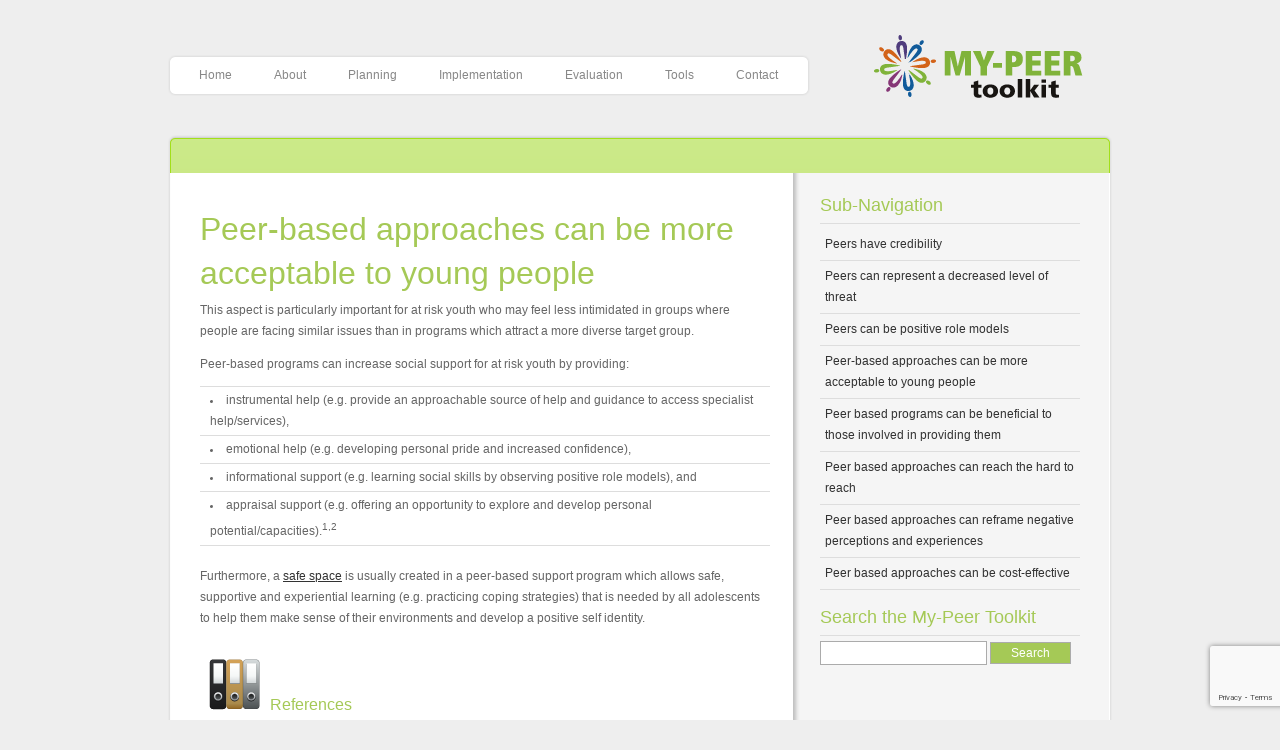

--- FILE ---
content_type: text/html; charset=utf-8
request_url: https://www.google.com/recaptcha/api2/anchor?ar=1&k=6LccSwUqAAAAAJMNdbTEV96EVCIJQFVlfDQPGIYH&co=aHR0cHM6Ly9teXBlZXIub3JnLmF1OjQ0Mw..&hl=en&v=PoyoqOPhxBO7pBk68S4YbpHZ&size=invisible&anchor-ms=20000&execute-ms=30000&cb=kvdgas4t3r9m
body_size: 48827
content:
<!DOCTYPE HTML><html dir="ltr" lang="en"><head><meta http-equiv="Content-Type" content="text/html; charset=UTF-8">
<meta http-equiv="X-UA-Compatible" content="IE=edge">
<title>reCAPTCHA</title>
<style type="text/css">
/* cyrillic-ext */
@font-face {
  font-family: 'Roboto';
  font-style: normal;
  font-weight: 400;
  font-stretch: 100%;
  src: url(//fonts.gstatic.com/s/roboto/v48/KFO7CnqEu92Fr1ME7kSn66aGLdTylUAMa3GUBHMdazTgWw.woff2) format('woff2');
  unicode-range: U+0460-052F, U+1C80-1C8A, U+20B4, U+2DE0-2DFF, U+A640-A69F, U+FE2E-FE2F;
}
/* cyrillic */
@font-face {
  font-family: 'Roboto';
  font-style: normal;
  font-weight: 400;
  font-stretch: 100%;
  src: url(//fonts.gstatic.com/s/roboto/v48/KFO7CnqEu92Fr1ME7kSn66aGLdTylUAMa3iUBHMdazTgWw.woff2) format('woff2');
  unicode-range: U+0301, U+0400-045F, U+0490-0491, U+04B0-04B1, U+2116;
}
/* greek-ext */
@font-face {
  font-family: 'Roboto';
  font-style: normal;
  font-weight: 400;
  font-stretch: 100%;
  src: url(//fonts.gstatic.com/s/roboto/v48/KFO7CnqEu92Fr1ME7kSn66aGLdTylUAMa3CUBHMdazTgWw.woff2) format('woff2');
  unicode-range: U+1F00-1FFF;
}
/* greek */
@font-face {
  font-family: 'Roboto';
  font-style: normal;
  font-weight: 400;
  font-stretch: 100%;
  src: url(//fonts.gstatic.com/s/roboto/v48/KFO7CnqEu92Fr1ME7kSn66aGLdTylUAMa3-UBHMdazTgWw.woff2) format('woff2');
  unicode-range: U+0370-0377, U+037A-037F, U+0384-038A, U+038C, U+038E-03A1, U+03A3-03FF;
}
/* math */
@font-face {
  font-family: 'Roboto';
  font-style: normal;
  font-weight: 400;
  font-stretch: 100%;
  src: url(//fonts.gstatic.com/s/roboto/v48/KFO7CnqEu92Fr1ME7kSn66aGLdTylUAMawCUBHMdazTgWw.woff2) format('woff2');
  unicode-range: U+0302-0303, U+0305, U+0307-0308, U+0310, U+0312, U+0315, U+031A, U+0326-0327, U+032C, U+032F-0330, U+0332-0333, U+0338, U+033A, U+0346, U+034D, U+0391-03A1, U+03A3-03A9, U+03B1-03C9, U+03D1, U+03D5-03D6, U+03F0-03F1, U+03F4-03F5, U+2016-2017, U+2034-2038, U+203C, U+2040, U+2043, U+2047, U+2050, U+2057, U+205F, U+2070-2071, U+2074-208E, U+2090-209C, U+20D0-20DC, U+20E1, U+20E5-20EF, U+2100-2112, U+2114-2115, U+2117-2121, U+2123-214F, U+2190, U+2192, U+2194-21AE, U+21B0-21E5, U+21F1-21F2, U+21F4-2211, U+2213-2214, U+2216-22FF, U+2308-230B, U+2310, U+2319, U+231C-2321, U+2336-237A, U+237C, U+2395, U+239B-23B7, U+23D0, U+23DC-23E1, U+2474-2475, U+25AF, U+25B3, U+25B7, U+25BD, U+25C1, U+25CA, U+25CC, U+25FB, U+266D-266F, U+27C0-27FF, U+2900-2AFF, U+2B0E-2B11, U+2B30-2B4C, U+2BFE, U+3030, U+FF5B, U+FF5D, U+1D400-1D7FF, U+1EE00-1EEFF;
}
/* symbols */
@font-face {
  font-family: 'Roboto';
  font-style: normal;
  font-weight: 400;
  font-stretch: 100%;
  src: url(//fonts.gstatic.com/s/roboto/v48/KFO7CnqEu92Fr1ME7kSn66aGLdTylUAMaxKUBHMdazTgWw.woff2) format('woff2');
  unicode-range: U+0001-000C, U+000E-001F, U+007F-009F, U+20DD-20E0, U+20E2-20E4, U+2150-218F, U+2190, U+2192, U+2194-2199, U+21AF, U+21E6-21F0, U+21F3, U+2218-2219, U+2299, U+22C4-22C6, U+2300-243F, U+2440-244A, U+2460-24FF, U+25A0-27BF, U+2800-28FF, U+2921-2922, U+2981, U+29BF, U+29EB, U+2B00-2BFF, U+4DC0-4DFF, U+FFF9-FFFB, U+10140-1018E, U+10190-1019C, U+101A0, U+101D0-101FD, U+102E0-102FB, U+10E60-10E7E, U+1D2C0-1D2D3, U+1D2E0-1D37F, U+1F000-1F0FF, U+1F100-1F1AD, U+1F1E6-1F1FF, U+1F30D-1F30F, U+1F315, U+1F31C, U+1F31E, U+1F320-1F32C, U+1F336, U+1F378, U+1F37D, U+1F382, U+1F393-1F39F, U+1F3A7-1F3A8, U+1F3AC-1F3AF, U+1F3C2, U+1F3C4-1F3C6, U+1F3CA-1F3CE, U+1F3D4-1F3E0, U+1F3ED, U+1F3F1-1F3F3, U+1F3F5-1F3F7, U+1F408, U+1F415, U+1F41F, U+1F426, U+1F43F, U+1F441-1F442, U+1F444, U+1F446-1F449, U+1F44C-1F44E, U+1F453, U+1F46A, U+1F47D, U+1F4A3, U+1F4B0, U+1F4B3, U+1F4B9, U+1F4BB, U+1F4BF, U+1F4C8-1F4CB, U+1F4D6, U+1F4DA, U+1F4DF, U+1F4E3-1F4E6, U+1F4EA-1F4ED, U+1F4F7, U+1F4F9-1F4FB, U+1F4FD-1F4FE, U+1F503, U+1F507-1F50B, U+1F50D, U+1F512-1F513, U+1F53E-1F54A, U+1F54F-1F5FA, U+1F610, U+1F650-1F67F, U+1F687, U+1F68D, U+1F691, U+1F694, U+1F698, U+1F6AD, U+1F6B2, U+1F6B9-1F6BA, U+1F6BC, U+1F6C6-1F6CF, U+1F6D3-1F6D7, U+1F6E0-1F6EA, U+1F6F0-1F6F3, U+1F6F7-1F6FC, U+1F700-1F7FF, U+1F800-1F80B, U+1F810-1F847, U+1F850-1F859, U+1F860-1F887, U+1F890-1F8AD, U+1F8B0-1F8BB, U+1F8C0-1F8C1, U+1F900-1F90B, U+1F93B, U+1F946, U+1F984, U+1F996, U+1F9E9, U+1FA00-1FA6F, U+1FA70-1FA7C, U+1FA80-1FA89, U+1FA8F-1FAC6, U+1FACE-1FADC, U+1FADF-1FAE9, U+1FAF0-1FAF8, U+1FB00-1FBFF;
}
/* vietnamese */
@font-face {
  font-family: 'Roboto';
  font-style: normal;
  font-weight: 400;
  font-stretch: 100%;
  src: url(//fonts.gstatic.com/s/roboto/v48/KFO7CnqEu92Fr1ME7kSn66aGLdTylUAMa3OUBHMdazTgWw.woff2) format('woff2');
  unicode-range: U+0102-0103, U+0110-0111, U+0128-0129, U+0168-0169, U+01A0-01A1, U+01AF-01B0, U+0300-0301, U+0303-0304, U+0308-0309, U+0323, U+0329, U+1EA0-1EF9, U+20AB;
}
/* latin-ext */
@font-face {
  font-family: 'Roboto';
  font-style: normal;
  font-weight: 400;
  font-stretch: 100%;
  src: url(//fonts.gstatic.com/s/roboto/v48/KFO7CnqEu92Fr1ME7kSn66aGLdTylUAMa3KUBHMdazTgWw.woff2) format('woff2');
  unicode-range: U+0100-02BA, U+02BD-02C5, U+02C7-02CC, U+02CE-02D7, U+02DD-02FF, U+0304, U+0308, U+0329, U+1D00-1DBF, U+1E00-1E9F, U+1EF2-1EFF, U+2020, U+20A0-20AB, U+20AD-20C0, U+2113, U+2C60-2C7F, U+A720-A7FF;
}
/* latin */
@font-face {
  font-family: 'Roboto';
  font-style: normal;
  font-weight: 400;
  font-stretch: 100%;
  src: url(//fonts.gstatic.com/s/roboto/v48/KFO7CnqEu92Fr1ME7kSn66aGLdTylUAMa3yUBHMdazQ.woff2) format('woff2');
  unicode-range: U+0000-00FF, U+0131, U+0152-0153, U+02BB-02BC, U+02C6, U+02DA, U+02DC, U+0304, U+0308, U+0329, U+2000-206F, U+20AC, U+2122, U+2191, U+2193, U+2212, U+2215, U+FEFF, U+FFFD;
}
/* cyrillic-ext */
@font-face {
  font-family: 'Roboto';
  font-style: normal;
  font-weight: 500;
  font-stretch: 100%;
  src: url(//fonts.gstatic.com/s/roboto/v48/KFO7CnqEu92Fr1ME7kSn66aGLdTylUAMa3GUBHMdazTgWw.woff2) format('woff2');
  unicode-range: U+0460-052F, U+1C80-1C8A, U+20B4, U+2DE0-2DFF, U+A640-A69F, U+FE2E-FE2F;
}
/* cyrillic */
@font-face {
  font-family: 'Roboto';
  font-style: normal;
  font-weight: 500;
  font-stretch: 100%;
  src: url(//fonts.gstatic.com/s/roboto/v48/KFO7CnqEu92Fr1ME7kSn66aGLdTylUAMa3iUBHMdazTgWw.woff2) format('woff2');
  unicode-range: U+0301, U+0400-045F, U+0490-0491, U+04B0-04B1, U+2116;
}
/* greek-ext */
@font-face {
  font-family: 'Roboto';
  font-style: normal;
  font-weight: 500;
  font-stretch: 100%;
  src: url(//fonts.gstatic.com/s/roboto/v48/KFO7CnqEu92Fr1ME7kSn66aGLdTylUAMa3CUBHMdazTgWw.woff2) format('woff2');
  unicode-range: U+1F00-1FFF;
}
/* greek */
@font-face {
  font-family: 'Roboto';
  font-style: normal;
  font-weight: 500;
  font-stretch: 100%;
  src: url(//fonts.gstatic.com/s/roboto/v48/KFO7CnqEu92Fr1ME7kSn66aGLdTylUAMa3-UBHMdazTgWw.woff2) format('woff2');
  unicode-range: U+0370-0377, U+037A-037F, U+0384-038A, U+038C, U+038E-03A1, U+03A3-03FF;
}
/* math */
@font-face {
  font-family: 'Roboto';
  font-style: normal;
  font-weight: 500;
  font-stretch: 100%;
  src: url(//fonts.gstatic.com/s/roboto/v48/KFO7CnqEu92Fr1ME7kSn66aGLdTylUAMawCUBHMdazTgWw.woff2) format('woff2');
  unicode-range: U+0302-0303, U+0305, U+0307-0308, U+0310, U+0312, U+0315, U+031A, U+0326-0327, U+032C, U+032F-0330, U+0332-0333, U+0338, U+033A, U+0346, U+034D, U+0391-03A1, U+03A3-03A9, U+03B1-03C9, U+03D1, U+03D5-03D6, U+03F0-03F1, U+03F4-03F5, U+2016-2017, U+2034-2038, U+203C, U+2040, U+2043, U+2047, U+2050, U+2057, U+205F, U+2070-2071, U+2074-208E, U+2090-209C, U+20D0-20DC, U+20E1, U+20E5-20EF, U+2100-2112, U+2114-2115, U+2117-2121, U+2123-214F, U+2190, U+2192, U+2194-21AE, U+21B0-21E5, U+21F1-21F2, U+21F4-2211, U+2213-2214, U+2216-22FF, U+2308-230B, U+2310, U+2319, U+231C-2321, U+2336-237A, U+237C, U+2395, U+239B-23B7, U+23D0, U+23DC-23E1, U+2474-2475, U+25AF, U+25B3, U+25B7, U+25BD, U+25C1, U+25CA, U+25CC, U+25FB, U+266D-266F, U+27C0-27FF, U+2900-2AFF, U+2B0E-2B11, U+2B30-2B4C, U+2BFE, U+3030, U+FF5B, U+FF5D, U+1D400-1D7FF, U+1EE00-1EEFF;
}
/* symbols */
@font-face {
  font-family: 'Roboto';
  font-style: normal;
  font-weight: 500;
  font-stretch: 100%;
  src: url(//fonts.gstatic.com/s/roboto/v48/KFO7CnqEu92Fr1ME7kSn66aGLdTylUAMaxKUBHMdazTgWw.woff2) format('woff2');
  unicode-range: U+0001-000C, U+000E-001F, U+007F-009F, U+20DD-20E0, U+20E2-20E4, U+2150-218F, U+2190, U+2192, U+2194-2199, U+21AF, U+21E6-21F0, U+21F3, U+2218-2219, U+2299, U+22C4-22C6, U+2300-243F, U+2440-244A, U+2460-24FF, U+25A0-27BF, U+2800-28FF, U+2921-2922, U+2981, U+29BF, U+29EB, U+2B00-2BFF, U+4DC0-4DFF, U+FFF9-FFFB, U+10140-1018E, U+10190-1019C, U+101A0, U+101D0-101FD, U+102E0-102FB, U+10E60-10E7E, U+1D2C0-1D2D3, U+1D2E0-1D37F, U+1F000-1F0FF, U+1F100-1F1AD, U+1F1E6-1F1FF, U+1F30D-1F30F, U+1F315, U+1F31C, U+1F31E, U+1F320-1F32C, U+1F336, U+1F378, U+1F37D, U+1F382, U+1F393-1F39F, U+1F3A7-1F3A8, U+1F3AC-1F3AF, U+1F3C2, U+1F3C4-1F3C6, U+1F3CA-1F3CE, U+1F3D4-1F3E0, U+1F3ED, U+1F3F1-1F3F3, U+1F3F5-1F3F7, U+1F408, U+1F415, U+1F41F, U+1F426, U+1F43F, U+1F441-1F442, U+1F444, U+1F446-1F449, U+1F44C-1F44E, U+1F453, U+1F46A, U+1F47D, U+1F4A3, U+1F4B0, U+1F4B3, U+1F4B9, U+1F4BB, U+1F4BF, U+1F4C8-1F4CB, U+1F4D6, U+1F4DA, U+1F4DF, U+1F4E3-1F4E6, U+1F4EA-1F4ED, U+1F4F7, U+1F4F9-1F4FB, U+1F4FD-1F4FE, U+1F503, U+1F507-1F50B, U+1F50D, U+1F512-1F513, U+1F53E-1F54A, U+1F54F-1F5FA, U+1F610, U+1F650-1F67F, U+1F687, U+1F68D, U+1F691, U+1F694, U+1F698, U+1F6AD, U+1F6B2, U+1F6B9-1F6BA, U+1F6BC, U+1F6C6-1F6CF, U+1F6D3-1F6D7, U+1F6E0-1F6EA, U+1F6F0-1F6F3, U+1F6F7-1F6FC, U+1F700-1F7FF, U+1F800-1F80B, U+1F810-1F847, U+1F850-1F859, U+1F860-1F887, U+1F890-1F8AD, U+1F8B0-1F8BB, U+1F8C0-1F8C1, U+1F900-1F90B, U+1F93B, U+1F946, U+1F984, U+1F996, U+1F9E9, U+1FA00-1FA6F, U+1FA70-1FA7C, U+1FA80-1FA89, U+1FA8F-1FAC6, U+1FACE-1FADC, U+1FADF-1FAE9, U+1FAF0-1FAF8, U+1FB00-1FBFF;
}
/* vietnamese */
@font-face {
  font-family: 'Roboto';
  font-style: normal;
  font-weight: 500;
  font-stretch: 100%;
  src: url(//fonts.gstatic.com/s/roboto/v48/KFO7CnqEu92Fr1ME7kSn66aGLdTylUAMa3OUBHMdazTgWw.woff2) format('woff2');
  unicode-range: U+0102-0103, U+0110-0111, U+0128-0129, U+0168-0169, U+01A0-01A1, U+01AF-01B0, U+0300-0301, U+0303-0304, U+0308-0309, U+0323, U+0329, U+1EA0-1EF9, U+20AB;
}
/* latin-ext */
@font-face {
  font-family: 'Roboto';
  font-style: normal;
  font-weight: 500;
  font-stretch: 100%;
  src: url(//fonts.gstatic.com/s/roboto/v48/KFO7CnqEu92Fr1ME7kSn66aGLdTylUAMa3KUBHMdazTgWw.woff2) format('woff2');
  unicode-range: U+0100-02BA, U+02BD-02C5, U+02C7-02CC, U+02CE-02D7, U+02DD-02FF, U+0304, U+0308, U+0329, U+1D00-1DBF, U+1E00-1E9F, U+1EF2-1EFF, U+2020, U+20A0-20AB, U+20AD-20C0, U+2113, U+2C60-2C7F, U+A720-A7FF;
}
/* latin */
@font-face {
  font-family: 'Roboto';
  font-style: normal;
  font-weight: 500;
  font-stretch: 100%;
  src: url(//fonts.gstatic.com/s/roboto/v48/KFO7CnqEu92Fr1ME7kSn66aGLdTylUAMa3yUBHMdazQ.woff2) format('woff2');
  unicode-range: U+0000-00FF, U+0131, U+0152-0153, U+02BB-02BC, U+02C6, U+02DA, U+02DC, U+0304, U+0308, U+0329, U+2000-206F, U+20AC, U+2122, U+2191, U+2193, U+2212, U+2215, U+FEFF, U+FFFD;
}
/* cyrillic-ext */
@font-face {
  font-family: 'Roboto';
  font-style: normal;
  font-weight: 900;
  font-stretch: 100%;
  src: url(//fonts.gstatic.com/s/roboto/v48/KFO7CnqEu92Fr1ME7kSn66aGLdTylUAMa3GUBHMdazTgWw.woff2) format('woff2');
  unicode-range: U+0460-052F, U+1C80-1C8A, U+20B4, U+2DE0-2DFF, U+A640-A69F, U+FE2E-FE2F;
}
/* cyrillic */
@font-face {
  font-family: 'Roboto';
  font-style: normal;
  font-weight: 900;
  font-stretch: 100%;
  src: url(//fonts.gstatic.com/s/roboto/v48/KFO7CnqEu92Fr1ME7kSn66aGLdTylUAMa3iUBHMdazTgWw.woff2) format('woff2');
  unicode-range: U+0301, U+0400-045F, U+0490-0491, U+04B0-04B1, U+2116;
}
/* greek-ext */
@font-face {
  font-family: 'Roboto';
  font-style: normal;
  font-weight: 900;
  font-stretch: 100%;
  src: url(//fonts.gstatic.com/s/roboto/v48/KFO7CnqEu92Fr1ME7kSn66aGLdTylUAMa3CUBHMdazTgWw.woff2) format('woff2');
  unicode-range: U+1F00-1FFF;
}
/* greek */
@font-face {
  font-family: 'Roboto';
  font-style: normal;
  font-weight: 900;
  font-stretch: 100%;
  src: url(//fonts.gstatic.com/s/roboto/v48/KFO7CnqEu92Fr1ME7kSn66aGLdTylUAMa3-UBHMdazTgWw.woff2) format('woff2');
  unicode-range: U+0370-0377, U+037A-037F, U+0384-038A, U+038C, U+038E-03A1, U+03A3-03FF;
}
/* math */
@font-face {
  font-family: 'Roboto';
  font-style: normal;
  font-weight: 900;
  font-stretch: 100%;
  src: url(//fonts.gstatic.com/s/roboto/v48/KFO7CnqEu92Fr1ME7kSn66aGLdTylUAMawCUBHMdazTgWw.woff2) format('woff2');
  unicode-range: U+0302-0303, U+0305, U+0307-0308, U+0310, U+0312, U+0315, U+031A, U+0326-0327, U+032C, U+032F-0330, U+0332-0333, U+0338, U+033A, U+0346, U+034D, U+0391-03A1, U+03A3-03A9, U+03B1-03C9, U+03D1, U+03D5-03D6, U+03F0-03F1, U+03F4-03F5, U+2016-2017, U+2034-2038, U+203C, U+2040, U+2043, U+2047, U+2050, U+2057, U+205F, U+2070-2071, U+2074-208E, U+2090-209C, U+20D0-20DC, U+20E1, U+20E5-20EF, U+2100-2112, U+2114-2115, U+2117-2121, U+2123-214F, U+2190, U+2192, U+2194-21AE, U+21B0-21E5, U+21F1-21F2, U+21F4-2211, U+2213-2214, U+2216-22FF, U+2308-230B, U+2310, U+2319, U+231C-2321, U+2336-237A, U+237C, U+2395, U+239B-23B7, U+23D0, U+23DC-23E1, U+2474-2475, U+25AF, U+25B3, U+25B7, U+25BD, U+25C1, U+25CA, U+25CC, U+25FB, U+266D-266F, U+27C0-27FF, U+2900-2AFF, U+2B0E-2B11, U+2B30-2B4C, U+2BFE, U+3030, U+FF5B, U+FF5D, U+1D400-1D7FF, U+1EE00-1EEFF;
}
/* symbols */
@font-face {
  font-family: 'Roboto';
  font-style: normal;
  font-weight: 900;
  font-stretch: 100%;
  src: url(//fonts.gstatic.com/s/roboto/v48/KFO7CnqEu92Fr1ME7kSn66aGLdTylUAMaxKUBHMdazTgWw.woff2) format('woff2');
  unicode-range: U+0001-000C, U+000E-001F, U+007F-009F, U+20DD-20E0, U+20E2-20E4, U+2150-218F, U+2190, U+2192, U+2194-2199, U+21AF, U+21E6-21F0, U+21F3, U+2218-2219, U+2299, U+22C4-22C6, U+2300-243F, U+2440-244A, U+2460-24FF, U+25A0-27BF, U+2800-28FF, U+2921-2922, U+2981, U+29BF, U+29EB, U+2B00-2BFF, U+4DC0-4DFF, U+FFF9-FFFB, U+10140-1018E, U+10190-1019C, U+101A0, U+101D0-101FD, U+102E0-102FB, U+10E60-10E7E, U+1D2C0-1D2D3, U+1D2E0-1D37F, U+1F000-1F0FF, U+1F100-1F1AD, U+1F1E6-1F1FF, U+1F30D-1F30F, U+1F315, U+1F31C, U+1F31E, U+1F320-1F32C, U+1F336, U+1F378, U+1F37D, U+1F382, U+1F393-1F39F, U+1F3A7-1F3A8, U+1F3AC-1F3AF, U+1F3C2, U+1F3C4-1F3C6, U+1F3CA-1F3CE, U+1F3D4-1F3E0, U+1F3ED, U+1F3F1-1F3F3, U+1F3F5-1F3F7, U+1F408, U+1F415, U+1F41F, U+1F426, U+1F43F, U+1F441-1F442, U+1F444, U+1F446-1F449, U+1F44C-1F44E, U+1F453, U+1F46A, U+1F47D, U+1F4A3, U+1F4B0, U+1F4B3, U+1F4B9, U+1F4BB, U+1F4BF, U+1F4C8-1F4CB, U+1F4D6, U+1F4DA, U+1F4DF, U+1F4E3-1F4E6, U+1F4EA-1F4ED, U+1F4F7, U+1F4F9-1F4FB, U+1F4FD-1F4FE, U+1F503, U+1F507-1F50B, U+1F50D, U+1F512-1F513, U+1F53E-1F54A, U+1F54F-1F5FA, U+1F610, U+1F650-1F67F, U+1F687, U+1F68D, U+1F691, U+1F694, U+1F698, U+1F6AD, U+1F6B2, U+1F6B9-1F6BA, U+1F6BC, U+1F6C6-1F6CF, U+1F6D3-1F6D7, U+1F6E0-1F6EA, U+1F6F0-1F6F3, U+1F6F7-1F6FC, U+1F700-1F7FF, U+1F800-1F80B, U+1F810-1F847, U+1F850-1F859, U+1F860-1F887, U+1F890-1F8AD, U+1F8B0-1F8BB, U+1F8C0-1F8C1, U+1F900-1F90B, U+1F93B, U+1F946, U+1F984, U+1F996, U+1F9E9, U+1FA00-1FA6F, U+1FA70-1FA7C, U+1FA80-1FA89, U+1FA8F-1FAC6, U+1FACE-1FADC, U+1FADF-1FAE9, U+1FAF0-1FAF8, U+1FB00-1FBFF;
}
/* vietnamese */
@font-face {
  font-family: 'Roboto';
  font-style: normal;
  font-weight: 900;
  font-stretch: 100%;
  src: url(//fonts.gstatic.com/s/roboto/v48/KFO7CnqEu92Fr1ME7kSn66aGLdTylUAMa3OUBHMdazTgWw.woff2) format('woff2');
  unicode-range: U+0102-0103, U+0110-0111, U+0128-0129, U+0168-0169, U+01A0-01A1, U+01AF-01B0, U+0300-0301, U+0303-0304, U+0308-0309, U+0323, U+0329, U+1EA0-1EF9, U+20AB;
}
/* latin-ext */
@font-face {
  font-family: 'Roboto';
  font-style: normal;
  font-weight: 900;
  font-stretch: 100%;
  src: url(//fonts.gstatic.com/s/roboto/v48/KFO7CnqEu92Fr1ME7kSn66aGLdTylUAMa3KUBHMdazTgWw.woff2) format('woff2');
  unicode-range: U+0100-02BA, U+02BD-02C5, U+02C7-02CC, U+02CE-02D7, U+02DD-02FF, U+0304, U+0308, U+0329, U+1D00-1DBF, U+1E00-1E9F, U+1EF2-1EFF, U+2020, U+20A0-20AB, U+20AD-20C0, U+2113, U+2C60-2C7F, U+A720-A7FF;
}
/* latin */
@font-face {
  font-family: 'Roboto';
  font-style: normal;
  font-weight: 900;
  font-stretch: 100%;
  src: url(//fonts.gstatic.com/s/roboto/v48/KFO7CnqEu92Fr1ME7kSn66aGLdTylUAMa3yUBHMdazQ.woff2) format('woff2');
  unicode-range: U+0000-00FF, U+0131, U+0152-0153, U+02BB-02BC, U+02C6, U+02DA, U+02DC, U+0304, U+0308, U+0329, U+2000-206F, U+20AC, U+2122, U+2191, U+2193, U+2212, U+2215, U+FEFF, U+FFFD;
}

</style>
<link rel="stylesheet" type="text/css" href="https://www.gstatic.com/recaptcha/releases/PoyoqOPhxBO7pBk68S4YbpHZ/styles__ltr.css">
<script nonce="mBdIpSKmC2YhB657Rt1GbA" type="text/javascript">window['__recaptcha_api'] = 'https://www.google.com/recaptcha/api2/';</script>
<script type="text/javascript" src="https://www.gstatic.com/recaptcha/releases/PoyoqOPhxBO7pBk68S4YbpHZ/recaptcha__en.js" nonce="mBdIpSKmC2YhB657Rt1GbA">
      
    </script></head>
<body><div id="rc-anchor-alert" class="rc-anchor-alert"></div>
<input type="hidden" id="recaptcha-token" value="[base64]">
<script type="text/javascript" nonce="mBdIpSKmC2YhB657Rt1GbA">
      recaptcha.anchor.Main.init("[\x22ainput\x22,[\x22bgdata\x22,\x22\x22,\[base64]/[base64]/[base64]/[base64]/[base64]/UltsKytdPUU6KEU8MjA0OD9SW2wrK109RT4+NnwxOTI6KChFJjY0NTEyKT09NTUyOTYmJk0rMTxjLmxlbmd0aCYmKGMuY2hhckNvZGVBdChNKzEpJjY0NTEyKT09NTYzMjA/[base64]/[base64]/[base64]/[base64]/[base64]/[base64]/[base64]\x22,\[base64]\\u003d\\u003d\x22,\x22M3RqD8KUw4XDv8KWwoc5w77DocOhZsO8w7tmwrgGfxvDocK1w5g0UTNjwqZMKRbCuSDCugnCqz1Kw7QZUMKxwq3DhD5Wwq9VDWDDoR/CicK/[base64]/Cl8K/[base64]/DnlVQW8Kzw5nDhsO1BcK4w5hlG0EGN8O/wp/CqQTDpD7CgMOSeUNwwp4NwpZhXcKsegrCmMOOw77CuTvCp0pCw7PDjknDtTTCgRVrwpvDr8OowqwGw6kFQcKYKGrCisKQAMOhwqLDuQkQwqXDsMKBATw2RMOhC2YNQMO5X3XDl8Kjw4vDrGt1DwoOw4/CgMOZw4RkwqPDnlrCnjh/w7zCnglQwrgETCUlZEXCk8K/w6rChcKuw7I5JjHCpy5AwolhNcKhc8K1wqLCgBQFfxDCi27Djl0Jw6kKw6PDqCtyYntRDMKgw4pMw6lowrIYw7XDvSDCrTvChsKKwq/DkRI/ZsKfwoHDjxkFVsO7w47DnsKtw6vDokHCgVNUacOPFcKnBsKhw4fDn8KiJRl4worCtsO/[base64]/McKxwqnCtT/DjsKAVMOuwrjCmcOew4DCr8Kbw7wLwrgQw70jbCbCuiHDg3gtdcKTdMKscMK+wqPDsAB4w6x5UAvDizQhw5NPVV3Cm8K3wpDDvMODwonDgTcew7/DpMOKW8OXw4FYwrcCDcKNwotpYcOtw5/DrGDCl8OJw6LCnC1pJsKBwpYTYj7DlMOOB3zDocKJGH5xbQHDiFLCqVI0w7sEKcKmUMOawqTCtsKsBW7DtcOJwpXDo8KBw5p0w7libcKMwqTCrMKcw4LDuHPCucKHeBl2TCzDh8Ojwr1/[base64]/dTXDosKsWsK6w7wbcBswN2lEbMOmeVHCkMOHR8Omw4jDjMOGL8ODw4BcwoDCqMKXw6sRw7ITEcOeBgpLw4NsTMONw6hlwr89wp3DqcK5wr/[base64]/[base64]/w7VkwqkmUFLDjwzDmMOMw43DqsKzYsKrTHpERTXDiMKxMg7Dv3kmwqnChVREw7cNOVE7eyNKw6XDucKvIBY9wq7CjWcYw5MCwpDCvcOCeyvDiMOqwp3CjmbDpTdDwo3CsMK2E8KnwrHCjcO8w6hwwqRVAcOJA8KsB8OrwrzDgsK0w7fDjRXCozDDrsKoVsOhw4/DtcKDbsOPw78WYgzCsS3DqFNSwp/CphlawpTDisKUd8O3ecOUazzDlXDDjcO6UMOqw5JUw6rClMOIwrjDgTprAcOUXgHCmDDCrgfCtE/DpXd7wqITB8K7w7PDhsKrwpRtZlXCskxILUPDpsOuYMOBdzRDwosRU8O9KcOewpXClsKpVg7Dj8KnwqzDsSt6wofCisOoKcOqbsOsH2/CqsOSYcO/WxFTw4s6w6jCpsORGsKdCMO5w5HDvAfCo3VZw5rDvhrCqDp4wqXDuywCw7wJVWtGwqVdw6EKKHnDty/CmcKIw6rCgUXCusKSNcOlM3pvEsOXCcOfwr7DsEHChcOXI8OyMz/[base64]/DmsOedFBiwpTDvmByEcKQwp/CpsODbcOwWsObwqDDhQx9WXDDmDrDrsOTwqHDt3vCucOnGxHCnsKqw7s9dFfCkUjDqgLDohHCoS8hw4LDkGVAQzgDQMKUSQBDbwLCiMKqZ1IRBMOrTsO/woMgw4hUTMOefyxpwo/[base64]/CjMOVYsK5QcKrbMKWw6jCrSbDnH3CncKuw4lpw5d8OsKTwoDChi/DgwzDm0vDv2vDqAnDg3TCnjB3VHzDqTpYeDdEF8KNfDTDh8O9wqPDosK0wrJhw7YQw4jDgWHChkd1SsKFFjgyMC/CksOhFzPDosONwr/[base64]/DuwLCu8KZwpvCryzCqU3DpUQEwqrDhj5fwrvDkToJTMO5MmYVHMKtdsKlAhnDkcKZJsOGwo3Dj8K9Og1VwpxWdQ5dw7hew4TCjsOMw5/DvwbDi8Kcw5B8VsO3ZlzChMOpdHJ/wr/Dg0fCpcKrfsKEW0d6YzjDuMKaw63DmWvCv3rDl8Obwq4nJsO2wrfChzrCjDARw55qLsKHw7jCu8O1wo/CjMO8RCLDq8OHFxjClBF4PsKuw6E3AGFdcSQDwpsWw4JGN2dmwr7Cp8KkdGzDqD8GEcKWNG3DrsK1XcOQwqAsAmPDuMKKSk3CusKnW1ZtYcO2McKDGMOpwo/CpcOIw44vf8OMCcOFw4UBEGjDlsKCLQLCtCQWwo4zw6waHXvCnGN/wpgOYRfCnAzCuMOpwrYxw417IcKfBMKEUMOpT8Opw4LDs8OCw5TCsX06w7wuMXhkeiEnLcKBbMKsKcKweMObYSodw7w8wp7CrsKZP8OyZsKNwr9pG8OWwocIw6nCucOgwrZ0w7czwqnCnh1gYXTClMO5esK2w6TCoMKSMcKde8OKLl7DisK0w6/[base64]/wplVNX/Cs8OUw6cKMTgYw6YOTQLCrFzDlX0ZwpHDhMOaNArCkwYFU8OyecO/woPDky0bw49Kw6XCowN/KMOYwoPCmcOIwr/DjMOmwoJVA8KZwr03wpPDlxRAUW4nKsKow4rDocOIwq3DgcO/D0xddVduVcOAw5FTw4BsworDhsOEw4bCk0dcw5xLwrjCl8KYw4vCiMOCARc+w5AnLTEWworDnjtLwp1ywoHDv8K/[base64]/[base64]/CtVZwwqDCssK2fDNiBMOHwpdVRMKhwrXCiU88NEofU8OWa8KpwpnDi8OOwoQTw5fDownDusOKwoYiw5RSw789QWLDl3Itw4rDtDfCmMKRXcKyw5g/wr/[base64]/wrodEMKeBMKJw700E8Opw7/DtcKHdEU7w65TDsOVwqxxw5B0wpHDsDPChnzCgcKtwr/CosKrwonCgwTCusKXw7DCvcOHb8OlVUZeJFBLO1nDrV4RwrjCkTjCp8OhQiM1LsKDXgLDkQnCt0TCt8OdDMKULADDlsKPODfCrsO9DMOpR3/DsUbDqgrDgSlGT8Okwolcw63DhcKvw5XCkgjCs1xvTyd9On0GVsKDGgJdw4HDs8KLIQo3K8OwJH9IwofDrMKewqVKw7fDuVrDmAbCnMKFNn/[base64]/w4vDo8OBcCnDll7CmmTDgCLCjsOvcMKuKMKuw5VcGMOfw4VUXcOuwrAbSMK0w6lQZykmcnzDq8OnSFjDlyHDl2PChRjDnHF8IsK8bxA3w4vDmsOzw4k/wo0PCMO8fm7CpA7CrMO3w5RLWQDDosKEwpRiX8O9wovCs8KbU8OKwo/Chxs2wpPDgxZWCsOPwrrCkcO5FMKTEMOzw4klesKGwoFseMO4wo3DhDrCn8KZBlvCvsKsVcO+P8KEw6nDvcOMT3PDjsONwqXCgsORXMK9wqHDo8Otw5tVwo8zET8Bw5hKbnQ1UA/DomPDpMOYR8KHcMOywo8VQMOFMsKWw4okwojCvsKWw5fDpyvDqcOGD8O3UQtKOhnDlcOSQ8Ovw6fDscOtwoBmwq/[base64]/[base64]/[base64]/DicKcw4kJScOXVEQvwrrDjzN+w6PCv8OhLHPDocKKwosnBn/CgAVJw5gtwoTClHoDQsOrTn10wrAkJsKEwrMsw5hCH8O0LcOpw4hXUA/[base64]/DizzCqsORwoZWw5AocsOkIQBuwofDpTLCoGzCrETDsUrChcKOLVt9wogEw4LCtATCmsOrw401wpJlAsOmwpPDi8OFwpDCoSUKwqDDpMO+Tw8awp/Dry1SdxdUw5jCi3xLMHHCimLDhzDCs8OqwqjCljTDiSfCjcKcGlwNwovDo8K/w5bDhMKKD8OCwrYRQHrDggEkw5vDn1VzCMKaUcK/SF7ChsO+IMOYYsKmwqh5w7zClHfCl8KLcMKebcO6woIjCMOIwr5fw5zDp8OsbmEMd8Khw69PdcKPVkLDjMOTwrZvY8O5woPCrDjCtx08w6V3wow9b8ObdMKkHlbDq1ZkKsK5wovDtMKPwrHDk8KIw4bDnQHCt37CpsKewr3CmsOFw5/CrC/DvcKxScKdZXLDscOcwpXDnsO/w7DCj8O0wrsofcKywrokRhR4w7cnwqYBVsKXw5DCqBzCjcKVw6jDjMKJPV4VwpU7woPDr8Kdwr8ZSsKlI1nCssKkwrjCi8OSwoTCkwjDtT3CkMO5w6TDkcOJwpwkwqtPP8OIwoEIwo1XTcKHwr8Le8Ktw4VbYcKRwqp4w4ZLw4/CiibDlRTCoGDCtMOgK8OHw71VwrfDuMOLB8OZJzkHF8KxQBBrUMOJOMKPU8OWGMO0wqbDg1PDs8Kzw5zCugzDpwBcemHChyoVw5I0w6k9wqPCnALDrEzDrcKZDcOswrVPwqPCrsK9w7bDiV9uUcKZBMK4wq/[base64]/DosOuesOVw7nCicOISH1sG8K0w6AfcMKWNUkAKcOZw4vDkMKcw7DDssK1bsKawrQJQsKZwq/[base64]/wqIow61cwp/[base64]/[base64]/DkG/CnnTDj07CqsOdVMKMCcOPCsODIcKwDH8sw4AHwqhjaMO2P8O6Fz4HwrrCtMKSwqzDkhhvw4EvwpHCvcKqwpYZVsOow6nCnizCgFXDnsKqw4lbT8KJwoMKw77Dj8K+wpfCg1fCtCRYdsKDw55QC8KAKcKAFRcofGFNw7/DqMKoR1o3ScK9wrUPw5pgw4wXOhN3bxs1JcKSQcOywrLDksKjwpHCmGTDuMOfO8O4XMOiE8OywpHDn8ONw7TDpjbClCEjZEpvUWHDo8OHRcO7dsKBIcKywqd4J356cGnDgS/[base64]/[base64]/Z8KcOsO5AcO5wqnCpB/Ck8KMdwzDngzCrE4Uw5/CicKMBsORwrMRwr4rBAEawrELK8KRwpMbBXN0wrpxwqXCkBrCicKgSVFHw7/DtC1GBcKzwqrDksOYw6fCoiXDkcOCWRRkw6zDlV99PMOWw5lrwqPChsOYw5VKw7JpwrrCj0RSQinDk8OCJBEOw43Ct8K1BzhywrDCvETCpSwkGjPCn3M+OTvDp0XCgiFcPmzCiMOuw5DCpQ/CqkUgBMK8w79iEcOGwqdww4DCuMOwJw56w7/CkmnCuTjDsnTCjykiY8ODFsOww6g9w47DvE1GwqrClMOTw73CrA/CsBRrPhPDhcOFw7kGYn9lJcK8w4vDhxPDsTR9WwnDocKHw4bDlsOsQsOWw6LClic0woFNeHxxJVHDpsOTXsKnw4hhw7PCqCnDnXXDqEZ2UsKGRSsxaVpMRsK+KMOww7bCjivCmMKmw6ZYw4zDsnrDj8OPQcKUXsO+c2gfe2oewqMSSkPDt8K5Vmpvw6/DqS0cdsOJQhLClTTDoDQ0f8OwYg7DjMOLw4XCuSgdw5DDsiBoYMOHOk5+VkDCrcOxwqEOdW/Di8KpwrzDhsK9w7wlwqPDncOzw7LDgHPDgMKTw5/DhxTCvMOow5/[base64]/[base64]/w4AqU1tBLRoJd8OVI8K0woJawqNZw79sdsKsaTQ8Mx0+w5fDtBDDmMOmCykobHw9w7HCi29mNmthLU7Dl3vDjA8Uf38iwo3Di0/[base64]/[base64]/Cpx7DlsKSfMK5w7bDg8OcbwjCl8KBw5h+fMKFw6jCj0HCmsKsaEbDmXjCgiHDt27DiMObwqhRw6vCqWnCsnEgwplfw7VtLcK+WMOOwqpWwqY0wpfCnVPDlU0/w77CqQnCvg/DogtZwrbDicKUw4RvfVrDtz3CiMOgw7xkworDicKcwonDnWTCusORwp7DjsOMw6ouJDXCh0jCvycoEnLDonkCw70Zw5PCmF7DjETCv8KSwq3CuSguwrLDosKpwpEwGcODwrtmbBLDhmJ9HMKtw49Ww4/CpMO9w7nDvMOsEHXDjcK1w6fDtQ3CucK/[base64]/Cp8KuG8KAwoBCw5XCq8K7DcOqfQoXwoEURcKywqjCsTDCr8K4YcOUDnXDuX8vF8OJwpkLw77DmMOZDltgN2RrwqVnwqgCQcKzw6czwrfDll17wqPClF1KwqrCgSl0esOkw57Dt8Kow6/DnA59BkfCqcO5DS11WMOkBjzCsCjCjsOYcSfCnhQZfFzDsjrCj8Oowq3DrcOeM3DCiw4vwqLDgyQwwqrCtsKIwqxHwobCozReUknDncOCw4goMsOjw7TCnU/Dp8OFdC7Cg3Nuwq3CnMKzwoonwrgmbMK6ITAMY8Kcwr1SQcOpRsKgw7nCh8OjwqzDtBVKKcKvZMK/[base64]/[base64]/DoU/CixnCpsK0w63Cu8OAw4IRw5lTAXTCpmjCoSHDjD7DmR3CjsOMNsKkZ8Kow5/DqH4HQmXChcOTwrZpwqFxeyPCvT4cHARvw49mBTdzw5E8w4DCkcOIwoVyf8KXwoNlPl53VnrDqsKkGMKWXsO/[base64]/[base64]/[base64]/wrHCuQNTG1nCiS9gDiJqw54IXQHCtsK2czzCojR6wo4/Ngw2w43DusKQw4vCk8OGwo97w5nCjRplwqrDiMK8w4/CnsOcSSNyNsONRQ/CscKSacOpHyXCui4twqXCkcOjw4fDr8Ktw7oWcMOuHyLDgsOdw7kuw43DlTbDt8ONacOYOsOdccKnc2ZOw7BmC8KaLULDssOiezrCvEDDiCh1Z8Ogw6pIwr9VwoZIw7tJwqVPw4J0AFMswoB6w6JhZU/[base64]/[base64]/[base64]/Dt8KWwrt2wrPCksOrS8KzwozCp8KQwqwFaMKnw7AOfyXDmRcOU8KXw6nDmcK2w50JRSLDki3DkcKebGrDuW1sWMKSf2/DncKHDMO+JcOFwoB4E8OLw4TCjsOWwpfDjDhhLxnDpDQWw69Iw5kGQ8Olwr7CqMKxw5cPw4rCv3sMw4XChMKuwq/DkWwtwqxhwoMXOcKbw5DCswLCqVrCicOjAMKTw6bDrcO/[base64]/[base64]/[base64]/w55aw7LDqsOVJB1QEcOUwoTCu8KAUDAKDcOVw5Aow6PDqy/CjsK5wqtnRsKvbsOSNsKJwpbCnMORcmdWw4oYw4gnwpfCj3PDg8OBTcK+w7XDtAw9woNbwp1zwqNUwp7DjnzDpSnDokt6wr/CqMODwpjCilvCgMOZwqbDvmvCg0HCtgHClMKYRkTCmkHDv8OAw4rDhsK8DsKEGMKnIMO8QsKvw6zCgsKPwo3Cl0MgDmACT0tCX8KtPcOOw5jDhsO0woJJwo3Dsm8/IcKMaQRRP8OFABVTwrwLw7J8acKxJ8OtCsKYKcKZRsKAw49WY3HDscKyw68KScKQwqBEw77CknnCh8O1w43CssKow5XDtsOSw7kQwo93UcOwwpVnaxHDq8OvA8KRwq8qwobCsHPCosKAw6TDnB7CgcKmbko8w6LDuAkMAjdxaExoaCsHwo/[base64]/CjMOBwpcaw7M8w5PCo8KFwoJse0csIsKTUcKkwptOw6Juwq46SsKDwoNow5ZOwpsjw6PDpsKJB8O5XxFOw7rCs8KAP8OQL1TCh8O6w6LDi8K6wrQAYsK1wqzCsAjDvMK/w7zDmsOWZcKNwqnCqsOCQcKtwrHDp8KgecOIwo8xG8Ouwr/Cp8OSV8OkG8O7NiXDl3szw6AtwrHCpcObRMKWw6HCrm1OwoDCgcOqw45nV2jDmcO2b8OrwpvCpnvDrEU/[base64]/[base64]/CusO7wqzCuMOgw4vCgsKuw5pWw6vCt8KQe8OEecOZPUnDtg7Ck8KpanLCgsOiwpfCsMOLP2YQE1ADw7RXwpBIw49vwrZ7EGvCoDbDkBvCvFsqBcKRSXs7w5QXw4DCjxzCs8Ksw7FQT8K6b3jDnhvCu8OGVVDCpmrCtANsRMOTWSB8R0/DtMOiw4EUwp0yd8OowpnCunrDgcOWw6QwwqTCqDzDsEolbE7DlWI2YsO+BcKgeMKVa8Oia8KAUl7DucO7N8KywpvCj8KlOsKcwqROQmjDoELDgwzDj8Ocwq5PdVTCkzvCmlRSwphVw5F/wrZESE13wrA/G8OEw5JBwohjHEPCs8Ogw7XDmcOXwqIFQhrDiE8FMcO0GcOSw78MwqfCt8OUDMOaw5XDiUbDvjHCgEfCvkTDiMKtBF/DrQlpMljCncOqwrzDm8KcwqDCksO/wr7DmRVlaSZ3wqfDmjtJaV4yNAY3ccOwwoLCrh4swpvDrDF1wrh6ScOXPMOawqrCg8OVcyvDhsKZLXIawrvDl8OoDnwqwpxKN8Onw47DtcOhwoFow7JRw73DhMOKOMOteEAUN8O5wo44wq/CtsO4T8OKwrnDvVXDqMKoV8KhTsKlwq9Bw7DDow1Xw7DDvcONw5HDt3/CpsORacKvXjFEJTgKehk+w6p3ZsOQAcOmw5PChcOLw4bDjRbDg8KOJGvCpl7CmMOCwrtkDQk/wqB5w75dw53CpMOfw6XDh8KRYcOqJXhew5ANwrpJwrgvw7/Dm8KAY0/CvsOSbjrCiXLDplnDhMOhwrvDo8OjTcKLYcOgw6kPacOUEcKWw6wHXnDCsG/DocOuwo7DgmYxZMKhw55DEHIDSmByw5/ChAvDuUgVbXjDl1fDnMKew5fDscKTw77CkU1Dwr7Dp2zDh8Onw5jDultHw65IN8O1w4/Ch0EJwoTDqsKHw6pswpnDpFbDl1DDtErCmcOBwpnDvTvDhMKVZsOPRSHCsMK6QMKzEGZXcsOkScOFw4vCi8K0e8KYwojDhMKkR8OYwr17w5XDtMKIw4ZOLE3ChsOQw4pYY8Oic3HDtMO6UxXCrwstbMO1GlfCpjs+PMOXHMOObMK0fU0+XBwEw7zDmF0Mw5YMDMO7wo/CvcOKw7tcw5x/woTCpcOlHsOewoZJawbDvcOTGcOHw5Eww7Maw67DgsKwwp9RwrbCvsKfw79Fw47DvsKtwr7DlMKiw7lzEF/CkMOqJcO8wqbDrGZsw6jDq3l7w7wvw7IcIMKWw4QGw7hSw5LDjRZHwrfDhMOsNUPDjzVINmJWw7gJJ8KAdSExw7hvw6zDgsOiL8K6YMOxdB/DgcOpWjLCosOsAXQhR8Ofw5PDpCzDh0ARAsKiYG/ClMK2Rx8XW8OYw57DpcOlMEo7wr3DmwbDhMKiwpvCisKlw7c/wrPCiwsFw7JZw51Nw6sFWBDDtcKFwpc4wp5TOUlRw6kCEMKUw4PDuR4FP8KWcsOMBsK8wrzCisKrOcKGccKIw6LDvn7DqVfCty/CgsK1wqPCp8KjBHDDmGZNfMOvwqrChm57fj56en98YcOnwrpqLx0lA09+w6w/w5MOw6h4H8Kqw5NvDsONw5AmwpzDh8OJPXkXJQfCpyRlw5TCiMKNP0Ihwrx4AsOpw6bChArDlRUkwoAPOMK9MsOZIzDDiTTDk8O5wrzDssKfWzEKckhyw7RGw4kFw6PDi8OhB3PCssK1w5x/LyFZw5tFw6DCusKnw7sUP8OWwpnCnhzCmjJJBMOnwo5bLcKLQGjDisKqwoBywpfCkMKyZzTDqsOKwpQqw6s1w4rCvAUse8KzSylzfF3Dg8OuLi19wpbDosKqEMO2w7XClGs5M8K+TsK/w5nCry0pRmbCmTZyasKgTsOuw6lRAzTDlsOmCgF2XhpReDl9PsOAE0XDnR/[base64]/DjhjDsRPCo3HCsixNdHIcem93wrjDiMKIwqlVeMKVTMKtw77DsVzCv8K1wq0LW8KVe0k5w6knw5kaE8OTJWkcw4MzUMKRT8OiFinCvmZyfMKrKnrDmBZYAcOQUsO3wrZiNsO5XsOWMcOHwpMzCSYoRgPDtVTCvj3Clm1LVQDDrMOow6jCoMOAMgXDp2LCl8Ozwq/[base64]/w6Mkw6vDiW/[base64]/[base64]/w45pwr4nVMKwPsKCFDxmwpDDv8O4w4nDvlHDmgUSwpHDljo9NcOdC1s1w4kjwqlXCwnDgWhbw4lDwoLCiMKdwrTCsltRJ8Kcw5/[base64]/CrcKBQsOzR8OnAcOLw5rCsGrDpGhcworCrUJRLRhYwoUMREU2wqzCqGjDucK5IcORecO4L8OLwqbDl8K/OcKtw6LCgsO6XsODw4jDn8KbBzLDoAHDg0PClAxSeho4wpfDrizDpsOow6PCtcObwr1aMcKBwpc9ETxfwq1fw6J8woLDmlQ0woDCuAcvOMKjwpbCmsKaYUrDlMOyM8OcEcKtMEkDQXfChMKafMKuwqQMw4jCugNfwqQWw5/Cv8OOV29qTT8iwp/DiQbCn0HCjFbDpMOwQcK9w6DDgBzDk8K4ZEnDizxWw7Y5VMKxwrPDg8OMAsOZwqDDucK2AGTCiznCkQrCo3LDrhtxw7sDR8ONGMKfw4QuU8Kcwp/[base64]/GcKcQlpmbAzDu1bDvsOVdsKlcMKww6rClSjCv8KxRAIyBmfCgcKDQVUVAnpHZsKkw4bDlhrCkzvDmxs9wog/[base64]/[base64]/CkTLCgsKgG8O7WMKLwpXDiXfDjwlaw4/[base64]/DtQh4MRMjIMKhJ8KCHGofw5PDgksQw7zCiGoFLsK9XFbDvcOgwoJ7wowKwqp2w4jDh8KLwovDnWLCplZLw5V+b8O/bWnCoMOTbsOGUDvDqB1Bw4DDij3DmsONwqDCnABKXFTDosKiw4heL8KBwqdGw5rCrxLDl0kLw643wqY5wpDDrHV6w6wQbMORLCpsbw/Dg8OPdQXCosOfwr5mwoVvw4PCpMO9w7wFaMOUw6cKdjzDncO2w44Awp8FU8OFwpZTB8KhwpnCjk3Dr2vCt8OvwqdCPVkaw6VeccKKaWMhw4cXHMKHworCpkpJGMKsZ8KuWcKLEMOqMCbDjHjDgcKtPsKJC09kw7BAPQXDhcKiwql0cMKENsKtw7jDoQfDtC/[base64]/[base64]/Dkx7DkyQ+FUksfcOgwoDCs2N8OsKPw6Rfw7HCvcOtw6pgw6NZJcOkGsKsHxbDssKow7smdMKCw4JGw4HCsyzDhMKpKgbCpwkNaw/DvcOURMKSwpo0woPDnsKAwpLDhsKEQMO0w4VJwq3CmC/CtcKXwr7DrMKJw7FdwqpcOkB1w6h2G8O4E8KiwqNswoHDosOSw747XD7CkcO6wpbCs1/CpMO6KcKRw6bCkMOSw6zDtcO0w6jDvhELPR09HMKucCbDoh7Cj1oEAQQ8V8OXw6rDkMK4I8Ouw7UzKMK+GMKtw6AMwoYWR8KIw4YLwqXCsVowb34UwqfCllPDuMKtCyzCpcKzwqQ8wpbCqiTDtR8/[base64]/CgHIuwr9Dw6LCuBPDicKqOXN+w4lcw4NJHjDDp8OvTUrCkAUtwp9Swqw8TsOwVBYQw4nCpMKTNMKnw7tYw5RmVDANZhHDplsrNMOUTh3Do8OjM8KwRlAaDcODVMOKw4HDnwXDmMOpwpoOw4hcAmF5w67CiAgTXsOzwpkjworDi8K0JVQ9w6jCqzJFwpPDkwJSD2LCs3/[base64]/I2PCpsO+EMKywokjHcK7aMO1w40Vw6I5NBLDhBDClWAkY8KLPWXChkzDkXYeUClOw6clw6JUwodAw7HDmTbCi8Kxw7lQTMKvDx/CgCVRw7zCksOeUzhNScObRMOARlHCqcOWTQ5/[base64]/[base64]/Dhwpqb1wsw67DiMKVD2/[base64]/HMOJehTCp8K8wpHDlALCr8K2w581w4gSwqQEw6DDpxMxKMKWS2R3XcOiw6QpQjodwoPDmAjDjWUSw7TCgU7Crg/CtGVFw6Vhwo7Du0F3dWfDjEPCj8Kow71Dw5tyO8KWwpXDnlvDmcO5wppFw7nDt8Ohw4nCjg/CqMKtwqEZTsOZUSPCtMKWw4xVbX9dw6MEa8OTw5/CuXDDhcOhw5jCjDTCsMOnfXzDlnTDvh3CuAsoEMKOeMKXRsKzXMKVw7pJVcKqZVJ6w4B8LsKHwp7DpDwbA0t8cx0Sw7fDsMKtw5AbWsOOYzw6cjx+UMKVDWlAJBFcBQZ/woAoX8OZw4wgwrvCl8OCwrpRYwtjA8Kjw4pRwrXDs8OPY8OyXMO1w4zDl8KCIExewq/CucKXAMKnRMK+wpvCtMOvw6hIGEwQccO0WztWEV01w4PCksKPdldLY3oND8KNwopow49cw5h0wogiw7XCq2YeCMOtw4oCQ8OhwrnDrSATw63DpFjCscKsaWTClMOEbi4Cw4Apw5Naw6BHWMK/VcOkPhvCgcK9C8KccTQYVMOJwrkvw6R1N8OhI1QZwpXCtmR9WsOuDnrDvHTDjMK7wqrCqyhLT8KLP8KEew/DpcKTbiDCu8KVDE/Ch8KsVG/Dl8KsPAvCgCLDtSLCnyzDvXfDiD8PwrbCnMO/[base64]/DvcKswrnCqlkCw7M5w7hKKMOCwoTDr8OQK8KDwpZiw5dlw5pLaWhhAC/CnlPDuWLDtsOiWsKBCjQWw5RGMsOhXxpYw6zDhcK7WUvCg8KVRFBBUcOBZcOIJRLDpEU3wptcDErClDcwDDfCgsKQKsKGw7HDjH9zw51dw55PwrnDt2dYwo/DsMOlwqNkw5/CtcODw6grDMKfwqPDsAJEUsKwLsO0CRAQw7sCYzHDgMKjZcKQw6FLMcKiQ2XDoUbCsMKfwq3CocOjwrJbCcOxc8KlwqHCqcKFw5FOwoDDlQ7CscO/[base64]/[base64]/[base64]/Dhz43wqzDtMOtw7LCgMOKUsOUwpTDrMOiwoVuOcOsKTR1w47CpMOBwrDChlUOByR9BsKcD1vCoMKXaTDDlcKvw4/DvMK7w4XCo8KGSsOww7/Dm8OvbMK1AcKRwowKUwbCoT58csKlw7PDg8KVWcOYBcOLw4Q+EmXCnwnDkBFcOBFXTDhVHUEXw6szw7sPw6XCqMK4N8Knw7rDlHJKQFYLXMKRcwzDh8K9w4/[base64]/DoHoAw5HDhiBUXWdeOXnDsTJxL8OrYkHDtMORwodITgRAwoovwpk6CVPCqsKJdF1yC0k5wqHCrsK2MgjCqXXDkH8URsOqXsK0w50awrHCncOBw7fCvcOAw5kcR8Kuwp9hH8Kvw5bCiWfCpMOQwo3CnF1qw4/CvVHCuwjDm8OLOwXDjHNcw4XChA8aw6vCp8K0w4XDvijDu8OOwpJhw4fDnhLCssOmcSkMw4jDrDXDoMKqcMKCS8OzczzCnVBXWsK/[base64]/Ci8OlwpvCgRDDmsOxw7TCpcK8w5JDUhfDlcKLw5nDpcOcIxx+BjXCjcO6w5oCLsOPfMO6w71qecKhw75fwpbCvcOaw57DgMKZwrfDmX3DiH3Col/Dh8OhUMKUYMOfa8OzwpbDuMOOL2LDt2JowrwHwpUaw63ChcKewqZywo3CgnQ0LCQmwqdswpbDsQfCoXBzwqfCtiRXKXrDvldDwqbCmTDDhsO2WU4/LcK/w4rDssOgw7AtbcKmw6zCuWjCuRvDiwMbw7wpNG8Cw682wrYjw5hwDcKgeGLDlcOPSlLDq2nCt1nDm8KydXs7wr3CscKTUATChMOfH8KXwrxLe8O7w7JqZG9OBAk4w5PCqsOYXMKnw7LDm8O/ccObw6pVLMObBm3ComPDqGDCg8KQwrHCuwIbwoEcGcOBbcKOB8OFFcOtcCbDssOIwog5NDHDrQlCw4XCjykjw45LYFxRw7Ejw4BZw7HCgcKibcKkSzYsw7oiS8KFwo7CgMORTmbCsmsXw5Unw6fDncObBjbDrcO/[base64]/CuQbCv8K7w6rCoMO3IcObwoLCh8KkFC7DvcKlCsOMwroiCAhaOcOQw5wkAsOxwojCnBfDiMKRZw3DlHHDuMKvD8K5wqbDqcKtw5ZCw6YEw7Isw6oPwp/Dg0hLw7HCm8OUbGFiwpgywoR/wpc3w4heKMKkwqTDowFfGcOQL8OVw5LDhcOLOgzCuA/CicOCRMKeeF3CosOmwpDDs8O7enjDsWMTwrQ3wpDCn1pRw48tRAPDt8KSAcOQw5nCtDosw7l5JjrCrXbCug4dCsO/[base64]/DsMOCYSNnN8KgcGTCqyMLw5vDm8KjKsOVwpbDjS7CulbDg2HDkkTCm8O/w6XDp8KKw4EvwrrDiXbClMOlAiRhw6QDwo/Do8OxwqTCh8OAwoA4wpfDrMKEd2jCpH3Ct1F7VcOdfsOZPURDKwTDs2M5w58VwpDDtRgywrVsw41aW07DqcK3wqLCgsOIfMOsDMKJb1zDrHXCuWjCusOLBEPChsK+NwIGwpHCh0nDiMKjwoHDrW/Clwg5w7ECcMO5M197w4BxNQbCksO8w6drwotsTwXDiAU6wrwBw4XDmkHDmsO1w4NTDUTDsD/CpMKmLMK4w7RpwrsQOMOow57Cl1HDpEDCscOWY8Kdcl/DsCIFeMO6KAgEw6bCtMOkWgDDr8K+w7FCBgLDuMKww7TCnsKjwplLQ3TDjCzDmcKdYTdWGsKAQcKYwo7DtcKQNnR+wpopw53Dm8OWLsOoAcK+wqwLCyDDo1IFSMKfw4FLw6jDncOGZMKDwovDmglQWUHDosKNw7/Ctj7Du8OGZsOIdMOkTS/DjcODw5Q\\u003d\x22],null,[\x22conf\x22,null,\x226LccSwUqAAAAAJMNdbTEV96EVCIJQFVlfDQPGIYH\x22,0,null,null,null,1,[21,125,63,73,95,87,41,43,42,83,102,105,109,121],[1017145,304],0,null,null,null,null,0,null,0,null,700,1,null,0,\[base64]/76lBhnEnQkZnOKMAhmv8xEZ\x22,0,0,null,null,1,null,0,0,null,null,null,0],\x22https://mypeer.org.au:443\x22,null,[3,1,1],null,null,null,1,3600,[\x22https://www.google.com/intl/en/policies/privacy/\x22,\x22https://www.google.com/intl/en/policies/terms/\x22],\x22lncZLM99Kq1w1o0s9LyruJaIX+lPjw54EJE1nBvdHVo\\u003d\x22,1,0,null,1,1769281794824,0,0,[215,89],null,[1,55,243,190],\x22RC-dWVAbfVv6KQHsA\x22,null,null,null,null,null,\x220dAFcWeA5-PIwXaCGMcjX0xUoynnW0FNHv4LFF7041vJ9XTBBFFO9SVVIMWO5FD4i-fqaP1YMnvxi9GeNCDX0Udr_RLwDUDvSwjQ\x22,1769364595003]");
    </script></body></html>

--- FILE ---
content_type: text/css
request_url: https://s16874.pcdn.co/wp-content/themes/twicet/css/style3.css
body_size: 1930
content:
/*  
Theme Name: Twicet
Theme URI: http://www.kriesi.at/
Description: A Business & Portfolio Theme
Version: 1
Author: Christian "Kriesi" Budschedl
Author URI: http://www.kriesi.at 
*/

html{
	background-color:#eee;
	}

body{
	color:#666;
	}

/*****************************
1.) #head	
/****************************/	
	
				
					#top .logo a{
						background:transparent url(../images3/logo.png) left top no-repeat;
						}
		
/*****************************
2.) #main
/****************************/		
			#main{
			background:transparent url(../images3/bg_slice.png) left top no-repeat;
			}
			
			#subpage #main{
			background:transparent url(../images3/bg_slice2.png) left top no-repeat;
			}
			
			
/*****************************
3.) #mainpage image slider
/****************************/	

				#featured{
					background:transparent url(../images3/bg_slice.png) center top repeat-y;
					color:#666;
				}
				
						
					#featured_bottom{
						background:transparent url(../images3/bg_slice2.png) right top no-repeat;	
					
					}
							
							.ticker, .ticker a{
								color:#fff;
								text-decoration:none;
								}
								
								.ticker a:hover{
								color:#fff;
								font-weight:bold;
								text-decoration:none;
								}
							
								
							.preview_images a img{
								border:1px solid #afafaf;
								background-color:#fff;
								}
								
							.preview_images .current_prev img{
								border:1px solid #666;
								}
								
							
								
							.pointer{
								background:transparent url(../images3/pointer.png) no-repeat scroll left top;
								}
								
/*****************************
4.) breadcrumb navigation
/****************************/	
								
			
			.breadcrumb{
				color:#333;
				}
				
						.breadcrumb a{
							text-decoration:none;
							color:#fff;
							}
							
						.breadcrumb a:hover{
							text-decoration:underline;
							color:#fff;
							}
/*****************************
5.) content area below slider and on subpages
/****************************/	
						
			.content_top{
				background:transparent url(../images3/bg_slice.png) left top no-repeat;
				}	
				
			#content{
				background:transparent url(../images3/bg_slice.png) repeat-y scroll center top;
				}
				
/*****************************
6.) Portfolio Page (no sidebar)
/****************************/	
					
						
							.portfolio_item{
								border:1px solid #ddd;
								}
								
							
							
/*****************************
7.)pages with sidebar
/****************************/								
					
				
						
								.entry{
									border-bottom:1px solid #bbb;
									}
									
									
										
										.categories, .comments, .entry-head a, .more-link, #top .portfolio_item h3 a{
											background-color:#A5C956;
											color:#fff;
											}
											
											
											.entry-head a:hover, .more-link:hover, #top .portfolio_item h3 a:hover{
											background-color:#fff;
											color:#A5C956;
											}
											
										
								
					
					
				
					#top .bg_sidebar{
						background:transparent url(../images3/bg_sidebar.png) repeat-y scroll center top;
						}
				
				
						
						
/*****************************
7.) Small Boxes and Sidebar "Widgets"
/****************************/	
				
							
							.small_box h3{
								border-bottom:1px solid #DDD;
								}
		
								
							.small_box img{
								border-top:1px solid #DDD;
								border-bottom:1px solid #DDD;
								}
								
							.widget_categories a, .widget_pages a, .widget_archive a , .widget_recent_entries a, li.recentcomments, .widget_meta a{
							border-bottom:1px solid #ddd;
							}
								
								
							.widget_categories a:hover, .widget_pages a:hover, .widget_archive a:hover,  .widget_recent_entries a:hover, li.recentcomments:hover, .widget_meta a:hover{
							background:#f5f5f5;	
							}
							
							#wp-calendar th, #prev a, #next a{
							background-color:#282828;
							color:#fff;
							}
							
				
		#footer{
	
			background:transparent url(../images3/bg_slice2.png) right -20px no-repeat;
			color:#888;
			}
		
				#footer a{
					color:#666;
					}
					
				
				
		




/*****************************
#basic & common styles	
/****************************/

h1 a, h2 a, h3 a, h4 a, h5 a h6 a{
	color:#A5C956;
	}

a{
	color:#333;
	text-decoration:underline;
	}

a:hover{
	color:#444;
	text-decoration:none;
	}
	


h1,h2,h3,h4,h5,h6, legend{
	color:#A5C956;
	}

	#featured h2, #featured h2 a{
		color:#A5C956;
		}
		
		
	#featured h2{
		border-bottom:1px solid #ddd;
		}	
		
	#inner_content h2, #inner_content h2 a, #inner_content_big h2, #inner_content_big h2 a{
		color:#A5C956;
		}


.aligncenter{
border-bottom:1px solid #ddd;
border-top:1px solid #ddd;
}

.meta{
	color:#a0a0a0;
	}
	
.read-more, .show-next{
	background:transparent url(../images3/read_more.png) no-repeat scroll right top;
	color:#fff;
	}
	
	
.read-more:hover, .show-next:hover{
	background:transparent url(../images3/read_more.png) no-repeat scroll right bottom;
	color:#eee;
	}
	
.entry ul, .entry ol{

	border-top:1px solid #ddd;
	}
	
	
.entry li{
	border-bottom:1px solid #ddd;
	}
	
blockquote{
	background:transparent url(../images3/quotes.png) no-repeat scroll left 6px;
	color:#555555;
	}
	
	
/*CONTACT FORM*/	
.valid .text_input, .valid .text_area{border:1px solid #70A41B;} /*#70A41B*/
.error .text_input, .error .text_area{border:1px solid #EE2A00;}
.ajax_alert .text_input, .ajax_alert .text_area{border:1px solid #ffb628;}


#s, .text_input, .text_area, textarea, #commentform input{
	border:1px solid #ababab;
	color:#333;
	}


#searchsubmit, #send, #top #submit{
	border:1px solid #ababab;
	background-color:#A5C956;
	cursor:pointer;
	color:#fff;
	
	}
	
#searchsubmit:hover, #send:hover, #top #submit:hover{
	background-color:#fff;
	color:#A5C956;
	border:1px solid #A5C956;
	}

	
.corner_left, .corner_right{
	background:transparent url(../images3/jquery_corners.png) no-repeat scroll top left;
	}
	
#top .corner_right{
	background:transparent url(../images3/jquery_corners.png) no-repeat scroll top right;
	}
	
/*navigation*/

.navwrap{
	background:transparent url(../images3/menu.png) no-repeat scroll right bottom;
	}

#top #nav{
	background:transparent url(../images3/menu.png) left top no-repeat;
}





/*naviagation*/
#top #nav a{
	color:#888;
}

#top #nav ul {
	border:1px solid #DFDFDF;
	border-top:none;
}

#top #nav li ul a{
	border-bottom:1px solid #fff;
	border-top:1px solid #DFDFDF;
}

#top #head #nav ul a, #top #head #nav ul li{
	background-color:#fff;
	background-image:none;
}

#top #head #nav ul a:hover, #top #head #nav ul a:focus {
	background-color:#f5f5f5;
	color:#555;
}

#top #head #nav a:hover, #top #head #nav a:focus {
	color:#555;
}


#top #nav .current_page_item a{
	color:#555;
}

#top #nav .current_page_parent .current_page_item a, #top #nav .current_page_item ul a{
	border-right:1px solid #f5f5f5;
	border-left:none;
	background-image:none;
	color:#444;
}


/* ---------------------- Pagination -------------------*/

.pagination span, .pagination a{
	border:1px solid #333;
	color:#fff;
	background-color:#999;
}

.pagination a:hover{
	border:1px solid #333;
	color:#fff;
	background:#747474;
}
.pagination .current{
	border:1px solid #333;
	color:#fff;
	background-color:#747474;
}